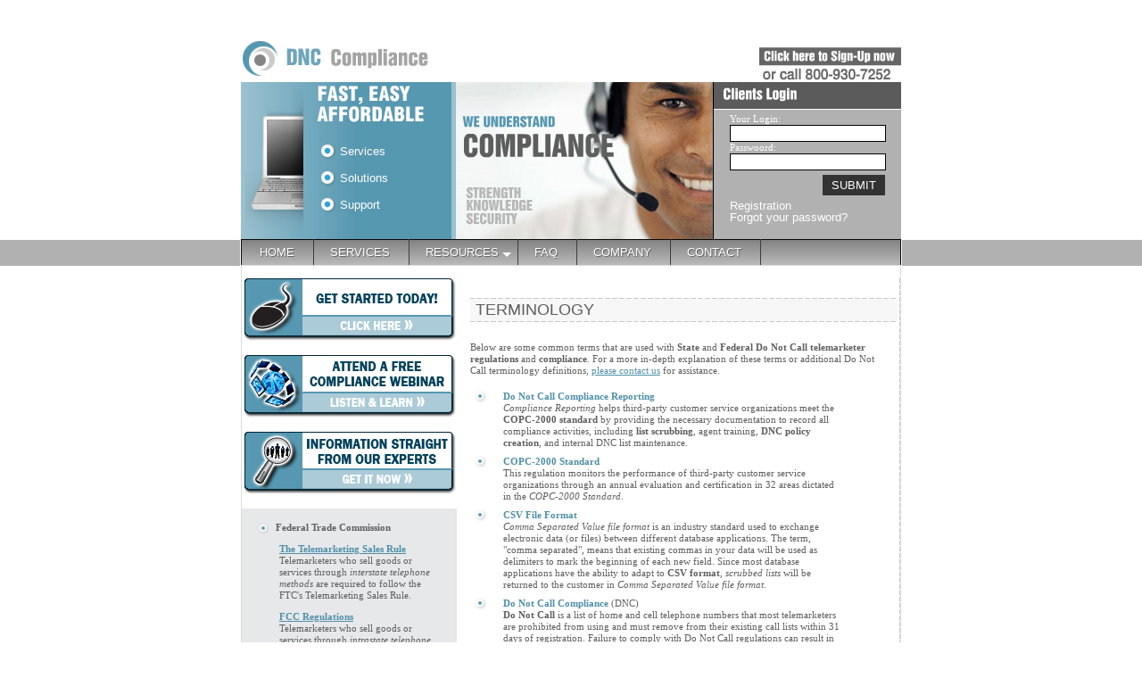

--- FILE ---
content_type: text/html; charset=UTF-8
request_url: https://www.donotcallcompliance.com/terminology.html
body_size: 41215
content:
<!DOCTYPE HTML PUBLIC "-//W3C//DTD HTML 4.0 Transitional//EN">

<HTML><HEAD>

<title>Do Not Call List Compliance and Do Not Call Scrubbing Management Software Terminology</title>

<meta name="description" content="Do Not Call Scrubbing and Do Not Call Software Terminology explained in simple terms so you can meet the do not call rules of the national do not call registry.">

<meta name="keywords" content="do not call software, do not call rules, do not call compliance, do not call scrub, do not call scrubbing, do not call list software, do not call list scrub, do not call list scrubbing, do not call scrub software, do not call list compliance, do not call scrub software, do not call, do not call list, national do not call, do not call registry, no call list, national not call list, national do not call list, national do not call registry">
</head>

<META name="Copyright" content="Copyright 2006 DoNotCallCompliance.com http://donotcallcompliance.com/">
<META http-equiv="Content-Language" content="en">
<META name="revisit-after" content="5 days">
<META name="robots" content="index, follow">
<META name="Rating" content="General">
<META name="Robots" content="All">


<!--<link rel="shortcut icon" href="./template_pack/basic/images/favicon.ico" >-->
<link rel="shortcut icon" href="favicon.ico" >


<LINK REL="stylesheet" HREF="./template_pack/basic/css/main.css" TYPE="text/css">

<META http-equiv=Content-Type content="text/html; charset=utf-8">
<meta http-equiv="Cache-Control" content="no-cache">

<script src="template_pack/js/main_header.js" type="text/javascript"></script>

<script
  src="https://code.jquery.com/jquery-1.12.4.min.js"
  integrity="sha256-ZosEbRLbNQzLpnKIkEdrPv7lOy9C27hHQ+Xp8a4MxAQ="
  crossorigin="anonymous"></script>
 <script
  src="https://code.jquery.com/ui/1.12.0/jquery-ui.min.js"
  integrity="sha256-eGE6blurk5sHj+rmkfsGYeKyZx3M4bG+ZlFyA7Kns7E="
  crossorigin="anonymous"></script>
  <link rel="stylesheet" href="https://code.jquery.com/ui/1.12.0/themes/smoothness/jquery-ui.css">
  
<script>
  (function(i,s,o,g,r,a,m){i['GoogleAnalyticsObject']=r;i[r]=i[r]||function(){
  (i[r].q=i[r].q||[]).push(arguments)},i[r].l=1*new Date();a=s.createElement(o),
  m=s.getElementsByTagName(o)[0];a.async=1;a.src=g;m.parentNode.insertBefore(a,m)
  })(window,document,'script','//www.google-analytics.com/analytics.js','ga');

  ga('create', 'UA-4377264-3', 'auto');
  ga('send', 'pageview');

</script>

<META content="MSHTML 6.00.2800.1400" name=GENERATOR></HEAD>
<BODY  BGCOLOR=#FFFFFF LEFTMARGIN=0 TOPMARGIN=0 MARGINWIDTH=0 MARGINHEIGHT=0>



    



<link type="text/css" rel="stylesheet" href="https://www.donotcallcompliance.com/./template_pack/basic/css/css3menu.css" media="all" />

<style>
.top_logo {    padding-top: 43px;}
.top_logo .phone {
	
	float: right;
    margin-top: 10px;
}
.secondndrow .col {height:176px; display:inline-block; float:left;}
.secondndrow .col1 {
	width: 241px;
	background-image:url("./template_pack/basic/images/newheader/2ndrow1.png")
}
.secondndrow .col2 {
	width: 288px;
	background-image:url("./template_pack/basic/images/newheader/2ndrow2.jpg");
	border-right: solid 1px #000000;
}
.secondndrow .col3 {
	width: 210px;
	background-image:url("./template_pack/basic/images/newheader/2ndrow3.png")
}

.col1-content {padding:70px 5px 5px 90px;}

.col1-content .col1-link a {color:#ffffff;font-size:13px;font-family:arial;text-decoration:none;}
.col1-content .col1-link a:hover {text-decoration:underline;}
.col1-content .col1-link {height:30px;}
.col1-content .col1-link .dot
	{
		vertical-align: middle;
	}
.col3-content	
	{
		padding:35px 5px 5px 18px;
		color: #ffffff;
	}
.submitcont {
	
	    padding: 5px 13px;
    text-align: right;
}
.submitcont  input {
	    background-color: #333333;
    border: none;
    color: #ffffff;
    padding: 4px 10px 4px 10px;
}

.col3-content a {color:#ffffff;font-size:13px;font-family:arial;text-decoration:none;}
.col3-content a:hover {text-decoration:underline;}
.col3-content .htmlloginform
	{
	border: 1px solid rgb(0, 0, 0);
    color: rgb(66, 66, 66) !important;
    background-color: rgb(255, 255, 255) !important;
	
	}

</style>


<TABLE WIDTH=100% BORDER=0 CELLPADDING=0 CELLSPACING=0 align="center">
	<TR><td width="50%"  background="https://www.donotcallcompliance.com/./template_pack/basic/images/till.jpg" style="background-position:top; background-repeat:repeat-x " valign="top"
	ALT="The scrubbing process cleans your telemarketer do not call list by removing all registered do not call phone, fax, and cell numbers"
	><div align="right"><img src="./template_pack/basic/images/t.jpg" ALT="The FTC has a telemarketing sales rule which requires do not call telemarketer compliance"></div></td>
		<TD WIDTH=740 HEIGHT=298  valign="top" bgcolor="Black" ALT="The National Do Not Call list registry is a list of phone numbers (and fax numbers) that telemarketers are prohibited from calling"
		background="https://www.donotcallcompliance.com/./template_pack/basic/images/top_flash_bg.gif" style="background-position:top; background-repeat:repeat-x " 
		>

<div align="center" style='position:absolute;z-index:0;top:30px;'>
<IMG SRC="./template_pack/basic/images/spacer.gif" WIDTH=450 HEIGHT=1 ALT="">

<!-- BEGIN PHP Live! code-->
<!--
<script language="JavaScript" src="https://www.donotcallcompliance.com/phplive/js/status_image.php?base_url=www.donotcallcompliance.com/phplive&l=tony&x=1&deptid=2&"></script>
-->
<!-- END PHP Live! code  -->

	</div>		
	
	
	
	<div class="top_logo">
		<img src="./template_pack/basic/images/newheader/logotop.png">
		<span class="phone"><img src="./template_pack/basic/images/newheader/topphone.png"></span>
	</div>
	<div class="secondndrow">
		<div class="col col1">
			<div class="col1-content">
				<div class="col1-link">
					<a href="index.php?page=services">
						<img class="dot" src="./template_pack/basic/images/newheader/dot.png"/>
						Services
					</a> 
				</div>
				<div class="col1-link">
					<a href="index.php?page=solutions">
						<img class="dot" src="./template_pack/basic/images/newheader/dot.png"/>
						Solutions</a>
				</div>
				<div class="col1-link">
					<a href="index.php?page=contact">
						<img class="dot" src="./template_pack/basic/images/newheader/dot.png"/>
						Support</a>
				</div>
			</div>
		</div>
		<div class="col col2">
		
		</div>
		<div class="col col3">
			<div class="col3-content">
				<form action="https://www.donotcallcompliance.com/do-not-call-login.html" method="POST" name='logon'>
					<input type="hidden" name="go_logon" value="1">
					
					<div>
						Your Login:
					</div>
					<div>
						<input name="login" type="text"  class="htmlloginform"  autocomplete="off">
					</div>
					<div>
						Passwoord:
					</div>
					<div>
						<input name="password" type="password"  class="htmlloginform"  autocomplete="off">
					</div>
					<div class='submitcont'>
						<input type="submit" name="Submit" value="SUBMIT">
					</div>
					<div>
						<a href="do_not_call_register.html">Registration</a>
					</div>
					<div>
						<a href="do_not_call_forgot_pass.html">Forgot your password?</a>
					</div>
				
				</form>
		
			</div>
		</div>
	</div>
	<div style="clear:both;">
	<div id='cssmenu'>
		<ul>
		   <li><a href='index.php?page=home'><span>HOME</span></a></li>
		   <li><a href='index.php?page=services'><span>SERVICES</span></a></li>
		   <li class="has-sub"><a href='#'><span>RESOURCES</span></a>
				<ul>
					<li ><a href='/blog/'><span>Blog</span></a></li>
					<li ><a href='index.php?page=laws'><span>DNC laws</span></a></li>
					<li ><a href='index.php?page=register2'><span>Pricing</span></a></li>
					<li ><a href='index.php?page=news'><span>News & Updates</span></a></li>
					<li ><a href='index.php?page=terminology'><span>DNC Terminology</span></a></li>
					<li ><a href='index.php?page=site_map'><span>Site Map</span></a></li>
					<li ><a href='/tour'><span>Tour</span></a></li>

				</ul>
		   </li>
		   <li><a href='index.php?page=faq'><span>FAQ</span></a></li>
		   <li><a href='index.php?page=about_us'><span>COMPANY</span></a></li>
		   <li><a href='index.php?page=contact'><span>CONTACT</span></a></li>
		   
		   
		</ul>
	</div>
	</div>


		
		
	      
		</TD>
		<td width="50%"  background="https://www.donotcallcompliance.com/./template_pack/basic/images/till.jpg" style="background-position:top; background-repeat:repeat-x " valign="top"
		
		ALT="Both home phone and cell (or mobile ) phone numbers may appear in the Federal do not call list registry"
		><div align="left"><img src="./template_pack/basic/images/t.jpg" ALT="The Federal Trade Commission protects consumers not telemarketing companies"></div></td>
	</TR>

	
	<TR><td ALT="Do Not Call was established by the Federal Trade Commission to protect consumers from unwanted solicitations" width="50%"  valign="top"></td>
		<TD WIDTH=740  ALT="Consumers may register with the Federal Do Not Call Registry free of charge" valign="top">
	
		













<table border="0" cellspacing="0" cellpadding="1" bgcolor="#DCDCDC" style="margin-top:-1px " >
  <tr>
  	<td valign="top">
		<table width="738" height="310" border="0" cellspacing="0" cellpadding="0" bgcolor="#FFFFFF">
  <tr>
    <td valign="top" style="padding-top:12px; ">
	
	<table width="738" height="310" border="0" cellspacing="0" cellpadding="0">
  <tr>
    <td  valign="top" style="padding-bottom:15px;font-family:tahoma;font-size:12px;">
	 
 
						 
						 
						 
						<!-- left_start -->
						 						 						 						 <table cellspacing="0" cellpadding="0" border="0" width="238"> <tbody>  <tr> <td height="43" width="238" valign="top" alt="" style="padding-top: 2px;"><div style="margin-left: 3px;"><!--
</div> 
<br>
 --> <div align="center" style="color: grey; font-size: 11px; font-weight: bold; line-height: 1.5;"><p><a href="https://www.donotcallcompliance.com/do-not-call-register.html"><img height="70" border="0" width="238" alt="Protect your company with our full service do not call compliance solution including  telemarketing list scrubbing" src="template_pack/basic/images/buttons-start-subscription.jpg" /></a><br /> <br /> <a href="https://www.donotcallcompliance.com/do-not-call-register.html"><img height="70" border="0" width="238" alt="Learn about FTC and FCC telemarketing laws from our Do Not Call Compliance consultants" src="template_pack/basic/images/buttons-compliance-webinar.jpg" /></a><br /> <br /> <a href="https://www.donotcallcompliance.com/contact.html"><img height="70" border="0" width="238" alt="Get Telemarketing compliance information and learn how our list scrubbing service can work for you" src="template_pack/basic/images/buttons-more-information.jpg" /><br /> <br /> </a></p></div></div></td> </tr><tr> </tr><tr> <td height="270" bgcolor="#e6e8e9" width="238" valign="top" alt="" style="padding-bottom: 15px; padding-top: 15px;"><div style="margin-left: 19px; width: 194px;"><img align="absmiddle" style="margin-right: 8px;" src="template_pack/basic/images/bull1.jpg" ilo-full-src="https://www.donotcallcompliance.com/./template_pack/basic/images/bull1.jpg" alt="" /><strong>Federal Trade Commission</strong><br /> <div style="margin-left: 23px;"><p><strong><a href="services.html#p1" rel="nofollow">The Telemarketing Sales Rule</a></strong><br /> Telemarketers who sell goods or services through<i> interstate telephone methods</i> are required to follow the FTC's Telemarketing Sales Rule.</p>  <p><strong><a href="do-not-call-laws.html" rel="nofollow">FCC Regulations<br /> </a></strong>Telemarketers who sell goods or services through<i> intrastate telephone methods</i> are required to follow their state do not call compliance regulations.</p> <p>Understanding complicated <a href="terminology.html" rel="nofollow">terminology</a> is the first step in <em>Do Not Call Compliance.</em></p></div>  <img align="absmiddle" style="margin-right: 8px;" src="template_pack/basic/images/bull1.jpg" ilo-full-src="https://www.donotcallcompliance.com/./template_pack/basic/images/bull1.jpg" alt="" /><strong>National DNC Registry</strong>   <div style="margin-left: 23px;"><p><strong>The Federal Trade Commission (FTC)</strong> amended the <strong>Telemarketing Sales Rule (TSR)</strong> to give consumers a choice about whether they want to receive most telemarketing calls. As of October 1, 2003, it is illegal for most telemarketers or sellers to call a number listed on the <strong>National Do Not Call Registry</strong>.</p><p>Find the answers to many<a href="faq.html" rel="nofollow"> telemarketer questions</a> about Do Not Call Compliance</p></div></div></td></tr> <tr> <td><a href="#"><img height="89" border="0" width="238" src="template_pack/basic/images/banner.jpg" alt="Ask about our Total Do Not Call Compliance Solution designed to help telemarketers register with the National Do Not Call Registry and state do not call registries fast, so you can scrub your call list, and start telemarketing as fast as possible." ilo-full-src="template_pack/basic/images/banner.jpg" /></a>                              <p><a href="#"><img height="37" border="0" align="left" width="36" style="margin-right: 12px;" alt="" src="template_pack/basic/images/h_4.jpg" /></a><a class="style9" href="#"><strong>Scrubbing Your List</strong></a></p> 	<p class="style4">Ensuring that your calling lists have been compared to the National and State Do Not Call Registries on a regular basis will keep your company out of trouble!</p>  	<p class="style4">The routine process of &quot;scrubbing&quot; your telephone lists includes comparing your lists to the most recent National and/or State Do Not Call Registry lists. Any new telephone numbers that have been added to the National and/or State Do Not Call Registry lists within the last 31 days that appear on your lists will be removed. Your lists will only contain those numbers you are allowed to call.</p> 	<p class="style4">By subscribing to the services of Telemarketing Do Not Call, you can rest assured that your marketing efforts are not wasted.</p></td></tr></tbody></table>
						 
						 
						 
						 <!-- left_end --> 
						  
						  
						  
						  



                                    </td>     
<td width=100% valign="top" background="template_pack/basic/images/vert_dot.jpg" style="background-position:right top; background-repeat:repeat-y ;padding-left:15px;padding-right:3px;">    
    <!-- middle_start --> 
					 
					 
					 
					<div style="width: 100%;"><p>&nbsp;</p><div style="height: 1px; background-image: url(template_pack/basic/images/dot_hor.jpg);"><img src="template_pack/basic/images/spacer.gif" alt="" /></div> <div style="padding: 6px; background-color: rgb(247, 247, 247);"><font size="4" face="Verdana, Arial, Helvetica, sans-serif">TERMINOLOGY</font></div> <div style="height: 1px; background-image: url(template_pack/basic/images/dot_hor.jpg);"><img src="template_pack/basic/images/spacer.gif" alt="" /></div>   <div style="padding-right: 10px;"><p><br style="line-height: 11px;" />         <span class="style15">Below are some common terms that are used with  <strong>State </strong>and<strong> Federal Do Not Call telemarketer regulations </strong>and<strong> compliance</strong>. For a more in-depth explanation of these terms or additional Do Not Call terminology definitions, <a href="contact.html" rel="nofollow">please contact us</a> for assistance. </span></p>    <table cellpadding="3" border="0" width="420">  <tbody><tr>  <td width="25" valign="top"><img align="absmiddle" style="margin-right: 8px;" src="template_pack/basic/images/white_bull.jpg" ilo-full-src="https://www.donotcallcompliance.com/./template_pack/basic/images/white_bull.jpg" alt="" /></td><td width="395"><strong class="blue"> Do Not Call Compliance Reporting </strong><br /> <em>Compliance Reporting</em> helps third-party customer service organizations meet the <strong>COPC-2000 standard</strong> by providing the necessary documentation to record all compliance activities, including <strong>list scrubbing</strong>, agent training, <strong>DNC policy creation</strong>, and internal DNC list maintenance.</td></tr>  <tr>  <td width="25" valign="top"><img align="absmiddle" style="margin-right: 8px;" src="template_pack/basic/images/white_bull.jpg" ilo-full-src="https://www.donotcallcompliance.com/./template_pack/basic/images/white_bull.jpg" alt="" /></td><td width="395"><strong class="blue"> COPC-2000 Standard </strong><br /> This regulation monitors the performance of third-party customer service organizations through an annual evaluation and certification in 32 areas dictated in the <em>COPC-2000 Standard</em>.</td></tr>  <tr>  <td width="25" valign="top"><img align="absmiddle" style="margin-right: 8px;" src="template_pack/basic/images/white_bull.jpg" ilo-full-src="https://www.donotcallcompliance.com/./template_pack/basic/images/white_bull.jpg" alt="" /></td><td width="395"><strong class="blue"> CSV File Format </strong><br /> <em>Comma Separated Value file format</em> is an industry standard used to exchange electronic data (or files) between different database applications. The term, &quot;comma separated&quot;, means that existing commas in your data will be used as delimiters to mark the beginning of each new field. Since most database applications have the ability to adapt to <strong>CSV format</strong><em>, s</em><em>crubbed lists</em> will be returned to the customer in <em>Comma Separated Value file format</em>.</td></tr>  <tr>  <td width="25" valign="top"><img align="absmiddle" style="margin-right: 8px;" src="template_pack/basic/images/white_bull.jpg" ilo-full-src="https://www.donotcallcompliance.com/./template_pack/basic/images/white_bull.jpg" alt="" /></td><td width="395"><strong class="blue"> Do Not Call Compliance </strong>(DNC)<br /> <strong>Do Not Call</strong> is a list of home and cell telephone numbers that most telemarketers are prohibited from using and must remove from their existing call lists within 31 days of registration. Failure to comply with Do Not Call regulations can result in heavy fines against the telemarketer. The <strong>US Federal Trade Commission</strong> established <em>Do-Not-Call</em> to give US consumers the opportunity to reduce the number of unsolicited telephone calls they receive.</td></tr>  <tr>  <td width="25" valign="top"><img align="absmiddle" style="margin-right: 8px;" src="template_pack/basic/images/white_bull.jpg" ilo-full-src="https://www.donotcallcompliance.com/./template_pack/basic/images/white_bull.jpg" alt="" /></td><td width="395"><strong class="blue">The FTC </strong><br /> The <strong>Federal Trade Commission</strong>.  Established in 1914 by the <em>Federal Trade Commission Act, </em>the FTC is an independent agency of the United States government with the purpose of enforcing consumer protection. Headed by five commissioners nominated by the United States President, the <strong>Federal Trade Commission's Bureau of Consumer Protection</strong> aims at protecting consumers against fraudulent, deceptive, or unfair business practices.</td></tr>  <tr>  <td width="25" valign="top"><img align="absmiddle" style="margin-right: 8px;" src="template_pack/basic/images/white_bull.jpg" ilo-full-src="https://www.donotcallcompliance.com/./template_pack/basic/images/white_bull.jpg" alt="" /></td><td width="395"><strong class="blue"> Interstate Calls </strong><br /> Involving, existing, or relating to more than one state; crossing state lines or boundaries.</td></tr>  <tr>  <td width="25" valign="top"><img align="absmiddle" style="margin-right: 8px;" src="template_pack/basic/images/white_bull.jpg" ilo-full-src="https://www.donotcallcompliance.com/./template_pack/basic/images/white_bull.jpg" alt="" /></td><td width="395"><strong class="blue"> Intrastate Calls </strong><br /> Involving, existing, or relating to the boundaries of one state; not crossing state lines.</td></tr>  <tr>  <td width="25" valign="top"><img align="absmiddle" style="margin-right: 8px;" src="template_pack/basic/images/white_bull.jpg" ilo-full-src="https://www.donotcallcompliance.com/./template_pack/basic/images/white_bull.jpg" alt="" /></td><td width="395"><strong class="blue"> National Do Not Call Registry</strong> (NDNCR)<br /> The <strong>National Do-Not-Call Registry</strong> supports the FTC's Do-Not-Call Implementation Act. Consumers may register their home phone and cell phone numbers free of charge. Once the number is on the registry, it will remain there until the consumer requests for it to be removed or the number is reassigned to another consumer. Consumers also have the option of registering through their <em>State Do-Not-Call Registry</em>; however, requirements may differ as the <strong>SDNCR</strong> is not regulated by the FTC.</td></tr>  <tr>  <td width="25" valign="top"><img align="absmiddle" style="margin-right: 8px;" src="template_pack/basic/images/white_bull.jpg" ilo-full-src="https://www.donotcallcompliance.com/./template_pack/basic/images/white_bull.jpg" alt="" /></td><td width="395"><strong class="blue"> State &amp; National Do Not Call Registries </strong><br /> The <strong>National and/or State Do-Not-Call registries </strong>are lists of telephone numbers that telemarketers are prohibited from calling. Consumers &quot;register&quot; their telephone numbers with  the federal government and/or their state for the purpose of reducing the number of unsolicited telemarketing calls they will receive.</td></tr>  <tr>  <td width="25" valign="top"><img align="absmiddle" style="margin-right: 8px;" src="template_pack/basic/images/white_bull.jpg" ilo-full-src="https://www.donotcallcompliance.com/./template_pack/basic/images/white_bull.jpg" alt="" /></td><td width="395"><strong class="blue"> Do Not Call List Scrubbing </strong><br /> A program that electronically &ldquo;cleanses&rdquo; your existing telemarketer call list to remove any telephone numbers that shouldn't be called. The scrubbing process includes comparing an existing <strong>telemarketer call list</strong> to the most recent <em>National and/or State Do-Not-Call Registries</em> to produce a clean call list for telemarketers to use. The process of scrubbing may take as little as one hour for a list containing up to one million records and must be repeated every 31 days to remain valid.</td></tr>  <tr>  <td width="25" valign="top"><img align="absmiddle" style="margin-right: 8px;" src="template_pack/basic/images/white_bull.jpg" ilo-full-src="https://www.donotcallcompliance.com/./template_pack/basic/images/white_bull.jpg" alt="" /></td><td width="395"><strong class="blue"> Scrubbed List </strong><br /> The result of the &quot;scrubbing&quot; process, a <em>scrubbed list</em> is a clean telemarketer call list where all registered Do-Not-Call numbers have been removed. A scrubbed list is valid for up to 31 days after scrubbing.</td></tr>  <tr>  <td width="25" valign="top"><img align="absmiddle" style="margin-right: 8px;" src="template_pack/basic/images/white_bull.jpg" ilo-full-src="https://www.donotcallcompliance.com/./template_pack/basic/images/white_bull.jpg" alt="" /></td><td width="395"><strong class="blue"> SDNCR  </strong><br /> <strong>State Do-Not-Call Registry</strong>. Unregulated by the Federal Trade Commission, each state has its own requirements for telephone number registration. This includes length of time, quantity of registered telephone numbers per household, and other state-dictated factors.</td></tr>   <tr>  <td width="25" valign="top"><img align="absmiddle" style="margin-right: 8px;" src="template_pack/basic/images/white_bull.jpg" ilo-full-src="https://www.donotcallcompliance.com/./template_pack/basic/images/white_bull.jpg" alt="" /></td><td width="395"><strong class="blue"> The Established Business Relationship Exemption </strong><br /> Sellers and telemarketers may call a consumer with whom a seller has an established business relationship, provided the consumer has not asked to be on the seller&rsquo;s entity-specific Do Not Call list. The Rule states that there are two kinds of established business relationships. <br /><br /> One is based on the consumer&rsquo;s purchase, rental, or lease of the seller&rsquo;s goods or services, or a financial transaction between the consumer and seller, within 18 months preceding a telemarketing call. The 18-month period runs from the date of the last payment, transaction, or shipment between the consumer and the seller. <br /><br /> The other is based on a consumer&rsquo;s inquiry or application regarding a seller&rsquo;s goods or services, and exists for three months starting from the date the consumer makes the inquiry or application. This enables sellers to return calls to interested prospects even if their telephone numbers are on the National Registry.</td></tr>  <tr>  <td width="25" valign="top"><img align="absmiddle" style="margin-right: 8px;" src="template_pack/basic/images/white_bull.jpg" ilo-full-src="https://www.donotcallcompliance.com/./template_pack/basic/images/white_bull.jpg" alt="" /></td><td width="395"><strong class="blue"> Calling Time Restrictions </strong><br /> Per the Telemarketing Sales Rule, unless a telemarketer has a person&rsquo;s prior consent to do otherwise, it is a violation of the Rule to make outbound telemarketing calls to the person&rsquo;s home outside the hours of 8 a.m. and 9 p.m.</td></tr>  <tr>  <td width="25" valign="top"><img align="absmiddle" style="margin-right: 8px;" src="template_pack/basic/images/white_bull.jpg" ilo-full-src="https://www.donotcallcompliance.com/./template_pack/basic/images/white_bull.jpg" alt="" /></td><td width="395"><strong class="blue"> The Telemarketing Sales Rule </strong><br /> The Federal Trade Commission (FTC) issued the amended Telemarketing Sales Rule (TSR) on January 29, 2003. Like the original TSR issued in 1995, the amended Rule gives effect to the Telemarketing and Consumer Fraud and Abuse Prevention Act. This legislation gives the FTC and state attorneys general law enforcement tools to combat telemarketing fraud, give consumers added privacy protections and defenses against unscrupulous telemarketers, and help consumers tell the difference between fraudulent and legitimate telemarketing. One significant amendment to the TSR prohibits calling consumers who have put their phone numbers on the National Do Not Call Registry. Another change covers the solicitation of charitable contributions by for-profit telemarketers. Other key provisions: &bull; require disclosures of specific information &bull; prohibit misrepresentations &bull; limit when telemarketers may call consumers &bull; require transmission of Caller ID information &bull; prohibit abandoned outbound calls, subject to a safe harbor &bull; prohibit unauthorized billing &bull; set payment restrictions for the sale of certain goods and services &bull; require that specific business records be kept for two years</td></tr>  <tr>  <td width="25" valign="top"><img align="absmiddle" style="margin-right: 8px;" src="template_pack/basic/images/white_bull.jpg" ilo-full-src="https://www.donotcallcompliance.com/./template_pack/basic/images/white_bull.jpg" alt="" /></td><td width="395"><strong class="blue"> Call Abandonment (and Safe Harbor) </strong><br /> The Telemarketing Sales Rule expressly prohibits telemarketers from abandoning any outbound telephone call, but has an alternative that allows some flexibility while enabling them to avoid liability under this provision. The call abandonment provision and safe harbor take effect October 1, 2003. <br /><br /> Abandoned calls often result from the telemarketers&rsquo; use of predictive dialers to call consumers. Predictive dialers promote telemarketers&rsquo; efficiency by simultaneously calling multiple consumers for every available sales representative. This maximizes the amount of time telemarketing sales representatives spend talking to consumers and minimizes representatives&rsquo; &ldquo;downtime.&rdquo; But it also means some calls are abandoned: consumers are either hung up on or kept waiting for long periods until a representative is available. <br /><br /> Under the Rule&rsquo;s definition, an outbound telephone call is &ldquo;abandoned&rdquo; if a person answers it and the telemarketer does not connect the call to a sales representative within two seconds of the person&rsquo;s completed greeting. The use of prerecorded message telemarketing, where a sales pitch begins with or is made entirely by a prerecorded message, violates the TSR because the telemarketer is not connecting the call to a sales representative within two seconds of the person&rsquo;s completed greeting.</td></tr>  <tr>  <td width="25" valign="top"><img align="absmiddle" style="margin-right: 8px;" src="template_pack/basic/images/white_bull.jpg" ilo-full-src="https://www.donotcallcompliance.com/./template_pack/basic/images/white_bull.jpg" alt="" /></td><td width="395"><strong class="blue"> Telemarketing </strong><br /> The term &ldquo;telemarketing&rdquo; means a plan, program, or campaign which is conducted to induce purchases of goods or services, or a charitable contribution, donation, or gift of money or any other thing of value, by use of one or more telephones and which involves more than one interstate telephone call. The term does not include the solicitation of sales through the mailing of a catalog which &mdash;  (A) contains a written description, or illustration of the goods or services offered for sale,  (B) includes the business address of the seller,  (C) includes multiple pages of written material or illustrations, and  (D) has been issued not less frequently than once a year,  where the person making the solicitation does not solicit customers by telephone but only receives calls initiated by customers in response to the catalog and during those calls takes orders only without further solicitation.</td></tr>  <tr>  <td width="25" valign="top"><img align="absmiddle" style="margin-right: 8px;" src="template_pack/basic/images/white_bull.jpg" ilo-full-src="https://www.donotcallcompliance.com/./template_pack/basic/images/white_bull.jpg" alt="" /></td><td width="395"><strong class="blue"> The Entity-Specific Do Not Call Provision of the TSR </strong><br /> It is a Rule violation to call any consumer who has asked not to be called again (the &ldquo;entity-specific Do Not Call&rdquo; provision). A telemarketer may not call a consumer who previously has asked not to receive any more calls from or on behalf of a particular seller or charitable organization. It also is a Rule violation for a seller who has been asked by a consumer not to call again to cause a telemarketer to call that consumer. Sellers and telemarketers are responsible for maintaining their individual Do Not Call lists of consumers who have asked not to receive calls placed by, or on behalf of, a particular seller. Calling a consumer who has asked not to be called potentially exposes a seller and telemarketer to a civil penalty of $16,000 ($40,000 beginning 08/01/16) per violation.</td></tr>    </tbody></table>   <br /><br /> <p class="style15">Start your <a href="do-not-call-register.html" rel="nofollow"><strong>Do Not Call Compliance</strong></a> program now or call <strong>800-930-7252</strong> to learn how you can put our experience and expertise to work for you!</p></div><p>&nbsp;</p>   <br /><br /> <p><b>Telemarketing do not call list compliance</b> with <b>Do Not Call Compliance.</b> <b>Register</b> your company and <b>comply</b> with <b>state</b> and <b>federal do not call regulations.</b> <b>Residential and Wireless (cell) telephone number scrubbing.</b></p> <b><br /><br />  </b></div><p><b>   </b></p>
					
					
					
					<!-- middle_end -->
					
					
					
					
</td>
<td width=10> </td>
</td>
  </tr>
</table>

	</div>
	</td>
  </tr>
</table>

	</td></tr>
	
	<tr>
			<td style='background-color:#ffffff;' height=11></td>
	</tr>
	<tr>
			<td style='background-color:#5E5E5E;' height=8></td>
	</tr>
	
	</table></td></tr>
	
	
	</table>



		
</TD>
<td width="50%"  valign="top"></td>
</TR>	


	<TR>
		<td width="50%" valign="top"> </td>
		<TD WIDTH=740 ALT="" valign="top">
		<IMG SRC="./template_pack/basic/images/spacer.gif" WIDTH=740 HEIGHT=11 ALT="Telemarketing Do Not Call Compliance - Avoid large fines by staying compliant.">		
		
		

		
		
		
		</TD>
		<td width="50%"  valign="top"></td>
	</TR>	

<TR><td width="50%"  valign="top"> </td>
<TD bgcolor="#5E5E5E"><IMG SRC="./template_pack/basic/images/spacer.gif" WIDTH=740 HEIGHT=7 ALT="NDNCR and SDNCR - National Do Not Call Registry and State Do Not Call Registry - Know the difference.">
		
	</TD>
<td width="50%"  valign="top"></td></TR>


	<TR><td width="50%"  valign="top"></td>
		<TD WIDTH=740 ALT="" valign="top" style="padding-top:12px ">
		<div align="center" class="bot_txt">
		
		
<script type="text/javascript">
/*
var LHCChatOptions = {};
LHCChatOptions.opt = {widget_height:190,widget_width:300,popup_height:520,popup_width:500};
(function() {
var po = document.createElement('script'); po.type = 'text/javascript'; po.async = true; var refferer = (document.referrer) ? encodeURIComponent(document.referrer) : ''; var location  = (document.location) ? encodeURIComponent(document.location) : ''; po.src = 'https://donotcallcompliance.livehelperchat.com/chat/getstatus/(click)/internal/(position)/bottom_right/(check_operator_messages)/true/(top)/350/(units)/pixels/(leaveamessage)/true?r='+refferer+'&l='+location;
var s = document.getElementsByTagName('script')[0]; s.parentNode.insertBefore(po, s); })();
*/
 </script>





<FONT face="Verdana, Arial, Helvetica, sans-serif" size=1> </FONT> 
<table border="0" cellspacing="0" cellpadding="0">
  <tr> 
    <td> 
      <div align="center"> 
<script src=https://seal.thawte.com/getthawteseal?host_name=www.donotcallcompliance.com&size=M&use_flash=NO&use_transparent=NO&lang=en></script>      </div>
    </td>

   

    <td  > 
      <div align="center"><a href="http://www.microsoft.com/downloads/details.aspx?FamilyID=1e1550cb-5e5d-48f5-b02b-20b602228de6&displaylang=en" target="_blank"><img src="./template_pack/basic/images/internet-explorer-logo.jpg" width="55" height="55" border="0" ALT="The Do Not Call Compliance Silver Plan offers an Automated federal and state do not call compliance solution. Scrub your list yourself using our automated list scrubbing system."></a></div>
    </td>

    <td  > 
      <div align="center"><a href="http://getfirefox.com" target="_blank"><img src="./template_pack/basic/images/product-firefox.jpg"  border="0" ALT="Telemarketing companies are required to enroll in the Federal Do Not Call Registry."></a></div>
    </td>    
    <td  > 
      <div align="center"><a href="https://www.linkpoint.com/" target="_blank"><img src="./template_pack/basic/images/linkpoint_logo.jpg" width="110" height="26" border="0" ALT="Do Not Call Compliance.com has the robust software technology and computer power to properly remove (scrub) the Do Not Call numbers from your telemarketing lists."></a></div>
    </td>
    <td  > 
      <div align="center"><a href="https://telemarketing.donotcall.gov" target="_blank"><img src="./template_pack/basic/images/dnc-registry-logo.jpg" width="49" height="55" border="0" ALT="The National Do Not Call Registry is a list of phone numbers from consumers who have indicated their preference to limit the telemarketing calls they receive."></a></div>
   </td>

    



  </tr>
  <tr> 
    <td colspan="7"> 
      <div align="center"><font
face="Verdana, Arial, Helvetica, sans-serif" size=1>This Site is designed for 
        use with MSIE 7+,FF 3.5+, Chrome, Opera and other modern browsers.<br>
        A Broadband Internet Connection is recommended for uploading and downloading 
        files.<br><br>
<div style='font-weight:bold;'>
      
<a class='bot_txt' title="Register here if you are a telemarketer who wants to achieve to not call compliance with telemarketing do not call laws." href="https://www.donotcallcompliance.com/do_not_call_register_select.html" rel="nofollow">SIGN UP NOW</a> | 
<a class='bot_txt' href="services.html" title="Services offered by Do Not Call Compliance.com, including national and state do not call registration assistance.">DO NOT CALL SERVICES</a>   |   
<a class='bot_txt' href="do-not-call-scrubbing.html" title="How Do Not Call Compliance.com can help telemarketers stay compliant.">DO NOT CALL SOLUTIONS</a>   |   
<a class='bot_txt' title="Do Not Call Price Schedule for Full-Service and Self-Service automated call list scrubbing." href="do-not-call-price.html" rel="nofollow">PRICING</a>   |   
<a class='bot_txt' title="National, Federal, and State Do Not Call Laws."  href="do-not-call-laws.html">DO NOT CALL LAWS   </a>   |   
<a class='bot_txt' title="About Do Not Call Compliance.com." alt="About Do Not Call Compliance." href="about.html">ABOUT US</a>   |   
<a class='bot_txt' href="do-not-call-contact.html" title="Contact the Do Not Call Compliance specialists for telemarketer advice." rel="nofollow">CONTACT</a>
<br>
<a class='bot_txt' title="Do Not Call Compliance.com is your complete solution for all your do not call compliance services." href="/" >HOME</a>   |   
<a class='bot_txt' href="faq.html" title="Frequently Asked Questions of Do Not Call Compliance.com.">FAQ</a>   |   
<a class='bot_txt' href="terminology.html" title="Confusing Do Not Call Compliance terminology explained, including scrubbing, call lists, the national do not call registry, and more.">TERMINOLOGY</a>   |   
<a class='bot_txt' title="Do Not Call Compliance.com tour displays our automated list scrubbing service to scrub your list and achieve to not call compliance." href="javascript:{MM_openBrWindow('./template_pack/basic/templates/take-a-tour-step1.html','','width=400,height=220');void(0);}" rel="nofollow">TAKE A TOUR </a>   |   
<a class='bot_txt' href="state-do-not-call.html" title="Do Not Call Compliance laws and news to help you maintain do not call compliance."> DO NOT CALL REGULATORY NEWS</a>   |   
<a class='bot_txt' href="blog" title="Do Not Call Compliance Blog."> BLOG</a>   |   
<a class='bot_txt' title="Do Not Call Compliance.com Site Map." href="do-not-call-site-map.html">SITE MAP</a>

<br>
<a class='bot_txt' title="Do Not Call Violations. Do ot Call list violation could result in monetary forfeitures to the commission not to exceed $11,000 for each violation." href="do-not-call-violation.html">Do Not Call Violation</a>   |   
<a class='bot_txt' href="telemarketers-do-not-call.html" title="The telemarketers do not call list was announced as a success as it provides consumers with an easy method to stop unwanted telemarketing calls.">Telemarketers Do Not Call</a>   |   
<a class='bot_txt' href="do-not-call-software.html" title="Advanced do not call software can store the federal and state do not call information, can automatically determine the length of time left before the consumer becomes unavailable to call, and can notify the telemarketer of the pending expiration of the EBR period.">Do Not Call Software</a>
<br>
   
<a class='bot_txt' title="Telemarketing Do Not Call lists help companies to remove numbers that have been registered in the National Do Not Call Registry and State Do Not Call Registry." href="do-not-call-compliance.html">Do Not Call Compliance Information</a>   |
<a class='bot_txt' href="do-not-call-registry.html" title="The National Do Not Call Registry is maintained by the Federal Trade Commission (FTC) which is the nation’s consumer protection agency.">National Do Not Call Registry</a>   |   
<a class='bot_txt' href="do-not-call-list.html" title="Telemarketing is one of the main sources through which businesses market their products. Now, however, telemarketing should be handled with care. ">Telemarketing Do Not Call List</a>      




</div>
</font>
</div>
</td>
</tr>
</table>
</BODY></HTML>
		
		
		</div>
		<br style="line-height:8px ">
		
		
		
	
		
		
<div align="center" class="copy">

<font face="Verdana, Arial, Helvetica, sans-serif" size="1">



<a  rel="nofollow" href='javascript:{window.open("./template_pack/basic/templates/terms_of_use_print.php","_blank","toolbar=no,resizable=yes,width=600,height=560,scrollbars=yes");void(0);}'>Terms
of Use</a> | <a rel="nofollow" href='javascript:{window.open("./template_pack/basic/templates/terms_print.php","_blank","toolbar=no,resizable=yes,width=600,height=560,scrollbars=yes");void(0);}'>User
Agreement</a> | <a rel="nofollow" href='javascript:{window.open("./template_pack/basic/templates/policy_print.php","_blank","toolbar=no,resizable=yes,width=600,height=560,scrollbars=yes");void(0);}'>Privacy and Security Policy</a>
<br><br>
© Copyright 2003-2026 Do Not Call Compliance - Telemarketing Do Not Call List Compliance Service.<br>
All Rights Reserved. Information on this site is not to be used as a substitute for legal counsel.
<br><br>
<span style="color: #6699CC">Do Not Call Compliance | | <b>800-930-7252</b>
</font>
<br><br>
</div>
</TD><td width="50%"  valign="top"></td>
</TR>	

	
</table>









</body>
</html>

--- FILE ---
content_type: text/css
request_url: https://www.donotcallcompliance.com/template_pack/basic/css/main.css
body_size: 4385
content:



.head1 td {font-weight:bold}

.header1 {font-weight:bold;background-color:#F0F0F0;}
.header2 {font-size:11px;background-color:#F9FAFB;}

.menunav:link {font-weight:bold;color:#000000;text-decoration:none;}
.menunav:active {font-weight:bold;color:#000000;text-decoration:none;}
.menunav:visited {font-weight:bold;color:#000000;text-decoration:none;}
.menunav:hover {font-weight:bold;color:#000000;text-decoration:underline;}


.link_button {border:solid;border-width:1px;background-color:7Ca0bF;padding:2px;width=90px;}
.link_button2 {border:solid;border-width:1px;background-color:#777DB7;padding:2px;width=90px;}


.link_button:link {font-weight:bold;color:#ffffff;text-decoration:none;}
.link_button:active {font-weight:bold;color:#ffffff;text-decoration:none;}
.link_button:visited {font-weight:bold;color:#ffffff;text-decoration:none;}
.link_button:hover {font-weight:bold;color:#000000;text-decoration:none;background-color:#ACCBE5;}

.link_button2:link {font-weight:bold;color:#ffffff;text-decoration:none;}
.link_button2:active {font-weight:bold;color:#ffffff;text-decoration:none;}
.link_button2:visited {font-weight:bold;color:#ffffff;text-decoration:none;}
.link_button2:hover {font-weight:bold;color:#000000;text-decoration:none;background-color:#C6C9E1;}

.error {color:red;font-weight:bold;}
.green {color:green;font-weight:normal;}

.active_step {color:green;}



.white_link:link {color:#ffffff;text-decoration:none;}
.white_link:active {color:#ffffff;text-decoration:none;}
.white_link:visited {color:#ffffff;text-decoration:none;}
.white_link:hover {color:#ffffff;text-decoration:underline;}

.white_button {border:solid;border-width:1px;border-color:white; backgroung-color:white;color:053380;}

.editr {border:solid;border-width:1px;border-color:#0859A1;}
.editr3 {border:none;border-width:1px;border-color:#0859A1;}

.submit_2 {border:solid;border-width:1px;border-color:#0859A1;background-color:#D3E2F0;color:053380;}
.field_error {color:red;}
.field_error2 {color:red;border:solid;border-width:1px;border-color:red;}
.field_error3 {color:red;border:none;border-width:1px;border-color:red;}


.hidden_input {visibility:hidden;}


{vertical-alignment:bottom;}









td {
	text-align: left;
	font-family:tahoma;
	font-size:11px;
	color:#5E5E5E;
	line-height:13px;
}
a {
	text-decoration: underline;
	color:#4F8FA8;
	font-family:tahoma;
}

body { 	margin:0px;padding:0px;	}
.copy{
font-family:tahoma;
font-size:10px;
color:#B1B1B1;
text-decoration:none;
}

.bot_txt {	color:#5B5B5B;
			text-decoration:none}

.gray {color:#5E5E5E; text-decoration:none}
.blue {color:#4F8FA8; text-decoration:none}
.small {font-size:9px; line-height:12px}
.white {color:#FFFFFF}
.u {text-decoration:underline}
.t {text-transform:uppercase}


.form { width:141px;
		height:19px;
		font-family:tahoma;
		font-size:12px;
		border-style:solid;
		border-width:1px;
		border-color:#B1B9C1;
		background-color:#ffffff;
		color:#898989;
		margin-left:0px;
		margin-right:0px}
		
		
.textarea {width:291px;
		height:115px;
		font-family:tahoma;
		font-size:11px;
		border-style:solid;
		border-width:1px;
		border-color:#B3C0C4;
		background-color:#ECEDED;
		color:#898989;
		overflow:auto;
		margin-left:0px;
		margin-right:0px;}
		

.rollover {scrollbar-face-color:#395E85;
		scrollbar-track-color:#ffffff;
		scrollbar-arrow-color:#ffffff;
		scrollbar-3Dlight-color:#ffffff;
		scrollbar-base-color:#ffffff;
		scrollbar-shadow-color:#ffffff;
		scrollbar-darkshadow-color:#ffffff;
		scrollbar-highlight-color:#ffffff;
		}
.transp {background:transparency}


a:hover{text-decoration:underline;}

#under{text-decoration:underline;}


.t_input_small input
	{
	font-size:10px;
	}
.t_input_small textarea
	{
	font-size:10px;
	}
	
	
	

.style21 {
	font-size: 14px;
	font-weight: bold;
}
.style16 {font-family: tahoma; font-size: 12px; }
.style23 {font-family: tahoma; font-weight: bold; font-size: 12px; }
.style2 {font-size: 12px}
.style27 {font-size: 10px}



.style24 {	font-size: 14px;
	font-weight: bold;
	color: #660000;
}
.style25 {	font-size: 14px;
	font-weight: bold;
	font-family: Verdana, Arial, Helvetica, sans-serif;
	color: #660000;
}
.style30 {font-size: 12px}



.lightbluelink a
	{
	color:#660000;
	}


.blue_notice
	{
	color:#33A9DA;
	}
.td_header1
        {
        text-align:center;font-weight:bold;color:white;background-color:376159;padding:3px;font-size:11px;
        }


--- FILE ---
content_type: text/css
request_url: https://www.donotcallcompliance.com/template_pack/basic/css/css3menu.css
body_size: 3477
content:
#cssmenu,
#cssmenu ul,
#cssmenu li,
#cssmenu a {
  border: none;
  line-height: 1;
  margin: 0;
  padding: 0;
}
#cssmenu {
  # height: 37px;
  height: 28px;
  display: block;
  border: 1px solid;
  border-radius: 0px;
  width: auto;
  border-color: #080808;
  margin: 0;
  padding: 0;
}
#cssmenu > ul {
  list-style: inside none;
  margin: 0;
  padding: 0;
}
#cssmenu > ul > li {
  list-style: inside none;
  float: left;
  display: inline-block;
  position: relative;
  margin: 0;
  padding: 0;
}
#cssmenu.align-center > ul {
  text-align: center;
}
#cssmenu.align-center > ul > li {
  float: none;
  margin-left: -3px;
}
#cssmenu.align-center ul ul {
  text-align: left;
}
#cssmenu.align-center > ul > li:first-child > a {
  border-radius: 0;
}
#cssmenu > ul > li > a {
	outline: none;
    display: block;
    position: relative;
    text-align: center;
    text-decoration: none;
    text-shadow: 1px 1px 0 rgba(0, 0, 0, 0.4);
    font-weight: 100;
    font-size: 13px;
    font-family: Arial, Helvetica, sans-serif;
    # border-right: 1px solid #080808;
	border-right: none;
    color: #ffffff;
    padding: 7px 20px;
}
#cssmenu > ul > li:first-child > a {
  border-radius: 5px 0 0 5px;
}
#cssmenu > ul > li > a:after {
  content: "";
  position: absolute;
  border-right: 1px solid;
  top: -1px;
  bottom: -1px;
  right: -2px;
  z-index: 99;
  border-color: #3c3c3c;
}
#cssmenu ul li.has-sub:hover > a:after {
  top: 0;
  bottom: 0;
}
#cssmenu > ul > li.has-sub > a:before {
  content: "";
  position: absolute;
  top: 14px;
  right: 6px;
  border: 5px solid transparent;
  border-top: 5px solid #ffffff;
}
#cssmenu > ul > li.has-sub:hover > a:before {
  top: 14px;
}
#cssmenu > ul > li.has-sub:hover > a {
  padding-bottom: 9px;
  z-index: 999;
  border-color: #3f3f3f;
}
#cssmenu ul li.has-sub:hover > ul,
#cssmenu ul li.has-sub:hover > div {
  display: block;
}
#cssmenu > ul > li.has-sub > a:hover,
#cssmenu > ul > li.has-sub:hover > a {
  background: #3f3f3f;
  border-color: #3f3f3f;
}
#cssmenu ul li > ul,
#cssmenu ul li > div {
  display: none;
  width: auto;
  position: absolute;
  top: 29px;
  background: #3f3f3f;
  border-radius: 0 0 5px 5px;
  z-index: 999;
  padding: 10px 0;
}
#cssmenu ul li > ul {
  width: 200px;
}
#cssmenu ul ul ul {
  position: absolute;
}
#cssmenu ul ul li:hover > ul {
  left: 100%;
  top: -10px;
  border-radius: 5px;
}
#cssmenu ul li > ul li {
  display: block;
  list-style: inside none;
  position: relative;
  margin: 0;
  padding: 0;
}
#cssmenu ul li > ul li a {
  outline: none;
  display: block;
  position: relative;
  font: 10pt Arial, Helvetica, sans-serif;
  color: #ffffff;
  text-decoration: none;
  text-shadow: 1px 1px 0 rgba(0, 0, 0, 0.5);
  margin: 0;
  padding: 8px 20px;
}
#cssmenu,
#cssmenu ul ul > li:hover > a,
#cssmenu ul ul li a:hover {
  background: #3c3c3c;
  background: -moz-linear-gradient(top, #3c3c3c 0%, #222222 100%);
  background: -webkit-gradient(linear, left top, left bottom, color-stop(0%, #3c3c3c), color-stop(100%, #222222));
  background: -webkit-linear-gradient(top, #828282 0%, #bbbbbb 100%);
  background: -o-linear-gradient(top, #3c3c3c 0%, #222222 100%);
  background: -ms-linear-gradient(top, #3c3c3c 0%, #222222 100%);
  background: linear-gradient(top, #3c3c3c 0%, #222222 100%);
}
#cssmenu > ul > li > a:hover {
  background: #080808;
  color: #ffffff;
}
#cssmenu ul ul a:hover {
  color: #ffffff;
}
#cssmenu > ul > li.has-sub > a:hover:before {
  border-top: 5px solid #ffffff;
}


--- FILE ---
content_type: application/javascript
request_url: https://www.donotcallcompliance.com/template_pack/js/main_header.js
body_size: 2262
content:
function newImage(arg) {
if (document.images) {
rslt = new Image();
rslt.src = arg;
return rslt;
}
}

function changeImages() {
if (document.images && (preloadFlag == true)) {
for (var i=0; i<changeImages.arguments.length; i+=2) {
document[changeImages.arguments[i]].src = changeImages.arguments[i+1];
                }
        }
}

var preloadFlag = false;
function preloadImages() {
        if (document.images) {
                concept5_04_over = newImage("images/concept5_04-over.gif");
                 logout_over = newImage("images/logout-over.gif");
                concept5_05_over = newImage("images/concept5_05-over.gif");
                concept5_06_over = newImage("images/concept5_06-over.gif");
                concept5_07_over = newImage("images/concept5_07-over.gif");
                preloadFlag = true;The
        }
}

function MM_openBrWindow(theURL,winName,features) { //v2.0
  window.open(theURL,winName,features);
}


function confirmer(msg_text,url)
        {
        if (confirm(msg_text))
                {
                window.location=url;
                }

        }

function confirmer2(msg_text,form,text_concat)
        {
        if (confirm(msg_text))
                {
                document.getElementById(form).action+=text_concat;
                document.getElementById(form).submit();
                }

        }



                            function check_name()
                                 {
                                 if (document.getElementById('taskname').value=="" ||  document.getElementById('taskname').value=="Enter Name Here")
                                         {
                                         alert("You must name your scrub session.");
                                         }
                                 else
                                         {
                                        document.getElementById('form1').submit();
                                         //window.document.form1.submit();
                                         }
                                 }




function MM_openBrWindow(theURL,winName,features) { //v2.0
  window.open(theURL,winName,features);
}


--- FILE ---
content_type: text/plain
request_url: https://www.google-analytics.com/j/collect?v=1&_v=j102&a=1975079967&t=pageview&_s=1&dl=https%3A%2F%2Fwww.donotcallcompliance.com%2Fterminology.html&ul=en-us%40posix&dt=Do%20Not%20Call%20List%20Compliance%20and%20Do%20Not%20Call%20Scrubbing%20Management%20Software%20Terminology&sr=1280x720&vp=1280x720&_u=IEBAAEABAAAAACAAI~&jid=1931753861&gjid=439704377&cid=701678632.1769107782&tid=UA-4377264-3&_gid=1282929985.1769107782&_r=1&_slc=1&z=1215328620
body_size: -454
content:
2,cG-KJ65YW0PBB